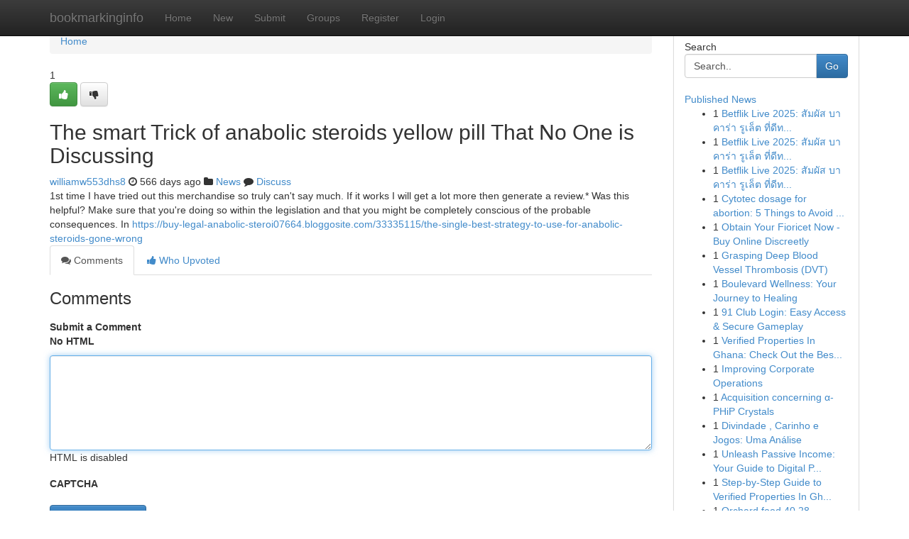

--- FILE ---
content_type: text/html; charset=UTF-8
request_url: https://bookmarkinginfo.com/story17400259/the-smart-trick-of-anabolic-steroids-yellow-pill-that-no-one-is-discussing
body_size: 5212
content:
<!DOCTYPE html>
<html class="no-js" dir="ltr" xmlns="http://www.w3.org/1999/xhtml" xml:lang="en" lang="en"><head>

<meta http-equiv="Pragma" content="no-cache" />
<meta http-equiv="expires" content="0" />
<meta http-equiv="Content-Type" content="text/html; charset=UTF-8" />	
<title>The smart Trick of anabolic steroids yellow pill That No One is Discussing</title>
<link rel="alternate" type="application/rss+xml" title="bookmarkinginfo.com &raquo; Feeds 1" href="/rssfeeds.php?p=1" />
<link rel="alternate" type="application/rss+xml" title="bookmarkinginfo.com &raquo; Feeds 2" href="/rssfeeds.php?p=2" />
<link rel="alternate" type="application/rss+xml" title="bookmarkinginfo.com &raquo; Feeds 3" href="/rssfeeds.php?p=3" />
<link rel="alternate" type="application/rss+xml" title="bookmarkinginfo.com &raquo; Feeds 4" href="/rssfeeds.php?p=4" />
<link rel="alternate" type="application/rss+xml" title="bookmarkinginfo.com &raquo; Feeds 5" href="/rssfeeds.php?p=5" />
<link rel="alternate" type="application/rss+xml" title="bookmarkinginfo.com &raquo; Feeds 6" href="/rssfeeds.php?p=6" />
<link rel="alternate" type="application/rss+xml" title="bookmarkinginfo.com &raquo; Feeds 7" href="/rssfeeds.php?p=7" />
<link rel="alternate" type="application/rss+xml" title="bookmarkinginfo.com &raquo; Feeds 8" href="/rssfeeds.php?p=8" />
<link rel="alternate" type="application/rss+xml" title="bookmarkinginfo.com &raquo; Feeds 9" href="/rssfeeds.php?p=9" />
<link rel="alternate" type="application/rss+xml" title="bookmarkinginfo.com &raquo; Feeds 10" href="/rssfeeds.php?p=10" />
<meta name="google-site-verification" content="m5VOPfs2gQQcZXCcEfUKlnQfx72o45pLcOl4sIFzzMQ" /><meta name="Language" content="en-us" />
<meta name="viewport" content="width=device-width, initial-scale=1.0">
<meta name="generator" content="Kliqqi" />

          <link rel="stylesheet" type="text/css" href="//netdna.bootstrapcdn.com/bootstrap/3.2.0/css/bootstrap.min.css">
             <link rel="stylesheet" type="text/css" href="https://cdnjs.cloudflare.com/ajax/libs/twitter-bootstrap/3.2.0/css/bootstrap-theme.css">
                <link rel="stylesheet" type="text/css" href="https://cdnjs.cloudflare.com/ajax/libs/font-awesome/4.1.0/css/font-awesome.min.css">
<link rel="stylesheet" type="text/css" href="/templates/bootstrap/css/style.css" media="screen" />

                         <script type="text/javascript" src="https://cdnjs.cloudflare.com/ajax/libs/modernizr/2.6.1/modernizr.min.js"></script>
<script type="text/javascript" src="https://cdnjs.cloudflare.com/ajax/libs/jquery/1.7.2/jquery.min.js"></script>
<style></style>
<link rel="alternate" type="application/rss+xml" title="RSS 2.0" href="/rss"/>
<link rel="icon" href="/favicon.ico" type="image/x-icon"/>
</head>

<body dir="ltr">

<header role="banner" class="navbar navbar-inverse navbar-fixed-top custom_header">
<div class="container">
<div class="navbar-header">
<button data-target=".bs-navbar-collapse" data-toggle="collapse" type="button" class="navbar-toggle">
    <span class="sr-only">Toggle navigation</span>
    <span class="fa fa-ellipsis-v" style="color:white"></span>
</button>
<a class="navbar-brand" href="/">bookmarkinginfo</a>	
</div>
<span style="display: none;"><a href="/forum">forum</a></span>
<nav role="navigation" class="collapse navbar-collapse bs-navbar-collapse">
<ul class="nav navbar-nav">
<li ><a href="/">Home</a></li>
<li ><a href="/new">New</a></li>
<li ><a href="/submit">Submit</a></li>
                    
<li ><a href="/groups"><span>Groups</span></a></li>
<li ><a href="/register"><span>Register</span></a></li>
<li ><a data-toggle="modal" href="#loginModal">Login</a></li>
</ul>
	

</nav>
</div>
</header>
<!-- START CATEGORIES -->
<div class="subnav" id="categories">
<div class="container">
<ul class="nav nav-pills"><li class="category_item"><a  href="/">Home</a></li></ul>
</div>
</div>
<!-- END CATEGORIES -->
	
<div class="container">
	<section id="maincontent"><div class="row"><div class="col-md-9">

<ul class="breadcrumb">
	<li><a href="/">Home</a></li>
</ul>

<div itemscope itemtype="http://schema.org/Article" class="stories" id="xnews-17400259" >


<div class="story_data">
<div class="votebox votebox-published">

<div itemprop="aggregateRating" itemscope itemtype="http://schema.org/AggregateRating" class="vote">
	<div itemprop="ratingCount" class="votenumber">1</div>
<div id="xvote-3" class="votebutton">
<!-- Already Voted -->
<a class="btn btn-default btn-success linkVote_3" href="/login" title=""><i class="fa fa-white fa-thumbs-up"></i></a>
<!-- Bury It -->
<a class="btn btn-default linkVote_3" href="/login"  title="" ><i class="fa fa-thumbs-down"></i></a>


</div>
</div>
</div>
<div class="title" id="title-3">
<span itemprop="name">

<h2 id="list_title"><span>The smart Trick of anabolic steroids yellow pill That No One is Discussing</span></h2></span>	
<span class="subtext">

<span itemprop="author" itemscope itemtype="http://schema.org/Person">
<span itemprop="name">
<a href="/user/williamw553dhs8" rel="nofollow">williamw553dhs8</a> 
</span></span>
<i class="fa fa-clock-o"></i>
<span itemprop="datePublished">  566 days ago</span>

<script>
$(document).ready(function(){
    $("#list_title span").click(function(){
		window.open($("#siteurl").attr('href'), '', '');
    });
});
</script>

<i class="fa fa-folder"></i> 
<a href="/groups">News</a>

<span id="ls_comments_url-3">
	<i class="fa fa-comment"></i> <span id="linksummaryDiscuss"><a href="#discuss" class="comments">Discuss</a>&nbsp;</span>
</span> 





</div>
</div>
<span itemprop="articleBody">
<div class="storycontent">
	
<div class="news-body-text" id="ls_contents-3" dir="ltr">
1st time I have tried out this merchandise so truly can&#039;t say much. If it works I will get a lot more then generate a review.* Was this helpful? Make sure that you&#039;re doing so within the legislation and that you might be completely conscious of the probable consequences. In <a id="siteurl" target="_blank" href="https://buy-legal-anabolic-steroi07664.bloggosite.com/33335115/the-single-best-strategy-to-use-for-anabolic-steroids-gone-wrong">https://buy-legal-anabolic-steroi07664.bloggosite.com/33335115/the-single-best-strategy-to-use-for-anabolic-steroids-gone-wrong</a><div class="clearboth"></div> 
</div>
</div><!-- /.storycontent -->
</span>
</div>

<ul class="nav nav-tabs" id="storytabs">
	<li class="active"><a data-toggle="tab" href="#comments"><i class="fa fa-comments"></i> Comments</a></li>
	<li><a data-toggle="tab" href="#who_voted"><i class="fa fa-thumbs-up"></i> Who Upvoted</a></li>
</ul>


<div id="tabbed" class="tab-content">

<div class="tab-pane fade active in" id="comments" >
<h3>Comments</h3>
<a name="comments" href="#comments"></a>
<ol class="media-list comment-list">

<a name="discuss"></a>
<form action="" method="post" id="thisform" name="mycomment_form">
<div class="form-horizontal">
<fieldset>
<div class="control-group">
<label for="fileInput" class="control-label">Submit a Comment</label>
<div class="controls">

<p class="help-inline"><strong>No HTML  </strong></p>
<textarea autofocus name="comment_content" id="comment_content" class="form-control comment-form" rows="6" /></textarea>
<p class="help-inline">HTML is disabled</p>
</div>
</div>


<script>
var ACPuzzleOptions = {
   theme :  "white",
   lang :  "en"
};
</script>

<div class="control-group">
	<label for="input01" class="control-label">CAPTCHA</label>
	<div class="controls">
	<div id="solvemedia_display">
	<script type="text/javascript" src="https://api.solvemedia.com/papi/challenge.script?k=1G9ho6tcbpytfUxJ0SlrSNt0MjjOB0l2"></script>

	<noscript>
	<iframe src="http://api.solvemedia.com/papi/challenge.noscript?k=1G9ho6tcbpytfUxJ0SlrSNt0MjjOB0l2" height="300" width="500" frameborder="0"></iframe><br/>
	<textarea name="adcopy_challenge" rows="3" cols="40"></textarea>
	<input type="hidden" name="adcopy_response" value="manual_challenge"/>
	</noscript>	
</div>
<br />
</div>
</div>

<div class="form-actions">
	<input type="hidden" name="process" value="newcomment" />
	<input type="hidden" name="randkey" value="75578554" />
	<input type="hidden" name="link_id" value="3" />
	<input type="hidden" name="user_id" value="2" />
	<input type="hidden" name="parrent_comment_id" value="0" />
	<input type="submit" name="submit" value="Submit Comment" class="btn btn-primary" />
	<a href="https://remove.backlinks.live" target="_blank" style="float:right; line-height: 32px;">Report Page</a>
</div>
</fieldset>
</div>
</form>
</ol>
</div>
	
<div class="tab-pane fade" id="who_voted">
<h3>Who Upvoted this Story</h3>
<div class="whovotedwrapper whoupvoted">
<ul>
<li>
<a href="/user/williamw553dhs8" rel="nofollow" title="williamw553dhs8" class="avatar-tooltip"><img src="/avatars/Avatar_100.png" alt="" align="top" title="" /></a>
</li>
</ul>
</div>
</div>
</div>
<!-- END CENTER CONTENT -->


</div>

<!-- START RIGHT COLUMN -->
<div class="col-md-3">
<div class="panel panel-default">
<div id="rightcol" class="panel-body">
<!-- START FIRST SIDEBAR -->

<!-- START SEARCH BOX -->
<script type="text/javascript">var some_search='Search..';</script>
<div class="search">
<div class="headline">
<div class="sectiontitle">Search</div>
</div>

<form action="/search" method="get" name="thisform-search" class="form-inline search-form" role="form" id="thisform-search" >

<div class="input-group">

<input type="text" class="form-control" tabindex="20" name="search" id="searchsite" value="Search.." onfocus="if(this.value == some_search) {this.value = '';}" onblur="if (this.value == '') {this.value = some_search;}"/>

<span class="input-group-btn">
<button type="submit" tabindex="21" class="btn btn-primary custom_nav_search_button" />Go</button>
</span>
</div>
</form>

<div style="clear:both;"></div>
<br />
</div>
<!-- END SEARCH BOX -->

<!-- START ABOUT BOX -->

	


<div class="headline">
<div class="sectiontitle"><a href="/">Published News</a></div>
</div>
<div class="boxcontent">
<ul class="sidebar-stories">

<li>
<span class="sidebar-vote-number">1</span>	<span class="sidebar-article"><a href="https://bookmarkinginfo.com/story20846251/betflik-live-2025-ส-มผ-ส-บาคาร-า-ร-เล-ต-ท-ด-ท-ส-ด-โปรโมช-นเด-ด-ถอนได-จร-ง-betflik-live-เกมสด-แตกง-าย-2025-ทางเ" class="sidebar-title">Betflik Live 2025: สัมผัส บาคาร่า รูเล็ต ที่ดีท...</a></span>
</li>
<li>
<span class="sidebar-vote-number">1</span>	<span class="sidebar-article"><a href="https://bookmarkinginfo.com/story20846250/betflik-live-2025-ส-มผ-ส-บาคาร-า-ร-เล-ต-ท-ด-ท-ส-ด-โปรโมช-นเด-ด-ถอนได-จร-ง-betflik-live-เกมสด-แตกง-าย-2025-ทางเ" class="sidebar-title">Betflik Live 2025: สัมผัส บาคาร่า รูเล็ต ที่ดีท...</a></span>
</li>
<li>
<span class="sidebar-vote-number">1</span>	<span class="sidebar-article"><a href="https://bookmarkinginfo.com/story20846249/betflik-live-2025-ส-มผ-ส-บาคาร-า-ร-เล-ต-ท-ด-ท-ส-ด-โปรโมช-นเด-ด-ถอนได-จร-ง-betflik-live-เกมสด-แตกง-าย-2025-ทางเ" class="sidebar-title">Betflik Live 2025: สัมผัส บาคาร่า รูเล็ต ที่ดีท...</a></span>
</li>
<li>
<span class="sidebar-vote-number">1</span>	<span class="sidebar-article"><a href="https://bookmarkinginfo.com/story20846248/cytotec-dosage-for-abortion-5-things-to-avoid-during-the-process" class="sidebar-title">Cytotec dosage for abortion: 5 Things to Avoid ...</a></span>
</li>
<li>
<span class="sidebar-vote-number">1</span>	<span class="sidebar-article"><a href="https://bookmarkinginfo.com/story20846247/obtain-your-fioricet-now-buy-online-discreetly" class="sidebar-title">Obtain Your Fioricet Now - Buy Online Discreetly </a></span>
</li>
<li>
<span class="sidebar-vote-number">1</span>	<span class="sidebar-article"><a href="https://bookmarkinginfo.com/story20846246/grasping-deep-blood-vessel-thrombosis-dvt" class="sidebar-title">Grasping Deep Blood Vessel Thrombosis (DVT)</a></span>
</li>
<li>
<span class="sidebar-vote-number">1</span>	<span class="sidebar-article"><a href="https://bookmarkinginfo.com/story20846245/boulevard-wellness-your-journey-to-healing" class="sidebar-title"> Boulevard Wellness: Your Journey to Healing </a></span>
</li>
<li>
<span class="sidebar-vote-number">1</span>	<span class="sidebar-article"><a href="https://bookmarkinginfo.com/story20846244/91-club-login-easy-access-secure-gameplay" class="sidebar-title">91 Club Login: Easy Access &amp; Secure Gameplay</a></span>
</li>
<li>
<span class="sidebar-vote-number">1</span>	<span class="sidebar-article"><a href="https://bookmarkinginfo.com/story20846243/verified-properties-in-ghana-check-out-the-best-investments" class="sidebar-title">Verified Properties In Ghana: Check Out the Bes...</a></span>
</li>
<li>
<span class="sidebar-vote-number">1</span>	<span class="sidebar-article"><a href="https://bookmarkinginfo.com/story20846242/improving-corporate-operations" class="sidebar-title">Improving Corporate Operations</a></span>
</li>
<li>
<span class="sidebar-vote-number">1</span>	<span class="sidebar-article"><a href="https://bookmarkinginfo.com/story20846241/acquisition-concerning-α-phip-crystals" class="sidebar-title">Acquisition concerning &alpha;-PHiP Crystals</a></span>
</li>
<li>
<span class="sidebar-vote-number">1</span>	<span class="sidebar-article"><a href="https://bookmarkinginfo.com/story20846240/divindade-carinho-e-jogos-uma-análise" class="sidebar-title">Divindade , Carinho e Jogos: Uma An&aacute;lise </a></span>
</li>
<li>
<span class="sidebar-vote-number">1</span>	<span class="sidebar-article"><a href="https://bookmarkinginfo.com/story20846239/unleash-passive-income-your-guide-to-digital-product-sales" class="sidebar-title">Unleash Passive Income: Your Guide to Digital P...</a></span>
</li>
<li>
<span class="sidebar-vote-number">1</span>	<span class="sidebar-article"><a href="https://bookmarkinginfo.com/story20846238/step-by-step-guide-to-verified-properties-in-ghana-near-you" class="sidebar-title">Step-by-Step Guide to Verified Properties In Gh...</a></span>
</li>
<li>
<span class="sidebar-vote-number">1</span>	<span class="sidebar-article"><a href="https://bookmarkinginfo.com/story20846237/orchard-food-40-28" class="sidebar-title">Orchard food​ 40 28</a></span>
</li>

</ul>
</div>

<!-- END SECOND SIDEBAR -->
</div>
</div>
</div>
<!-- END RIGHT COLUMN -->
</div></section>
<hr>

<!--googleoff: all-->
<footer class="footer">
<div id="footer">
<span class="subtext"> Copyright &copy; 2026 | <a href="/search">Advanced Search</a> 
| <a href="/">Live</a>
| <a href="/">Tag Cloud</a>
| <a href="/">Top Users</a>
| Made with <a href="#" rel="nofollow" target="_blank">Kliqqi CMS</a> 
| <a href="/rssfeeds.php?p=1">All RSS Feeds</a> 
</span>
</div>
</footer>
<!--googleon: all-->


</div>
	
<!-- START UP/DOWN VOTING JAVASCRIPT -->
	
<script>
var my_base_url='http://bookmarkinginfo.com';
var my_kliqqi_base='';
var anonymous_vote = false;
var Voting_Method = '1';
var KLIQQI_Visual_Vote_Cast = "Voted";
var KLIQQI_Visual_Vote_Report = "Buried";
var KLIQQI_Visual_Vote_For_It = "Vote";
var KLIQQI_Visual_Comment_ThankYou_Rating = "Thank you for rating this comment.";


</script>
<!-- END UP/DOWN VOTING JAVASCRIPT -->


<script type="text/javascript" src="https://cdnjs.cloudflare.com/ajax/libs/jqueryui/1.8.23/jquery-ui.min.js"></script>
<link href="https://cdnjs.cloudflare.com/ajax/libs/jqueryui/1.8.23/themes/base/jquery-ui.css" media="all" rel="stylesheet" type="text/css" />




             <script type="text/javascript" src="https://cdnjs.cloudflare.com/ajax/libs/twitter-bootstrap/3.2.0/js/bootstrap.min.js"></script>

<!-- Login Modal -->
<div class="modal fade" id="loginModal" tabindex="-1" role="dialog">
<div class="modal-dialog">
<div class="modal-content">
<div class="modal-header">
<button type="button" class="close" data-dismiss="modal" aria-hidden="true">&times;</button>
<h4 class="modal-title">Login</h4>
</div>
<div class="modal-body">
<div class="control-group">
<form id="signin" action="/login?return=/story17400259/the-smart-trick-of-anabolic-steroids-yellow-pill-that-no-one-is-discussing" method="post">

<div style="login_modal_username">
	<label for="username">Username/Email</label><input id="username" name="username" class="form-control" value="" title="username" tabindex="1" type="text">
</div>
<div class="login_modal_password">
	<label for="password">Password</label><input id="password" name="password" class="form-control" value="" title="password" tabindex="2" type="password">
</div>
<div class="login_modal_remember">
<div class="login_modal_remember_checkbox">
	<input id="remember" style="float:left;margin-right:5px;" name="persistent" value="1" tabindex="3" type="checkbox">
</div>
<div class="login_modal_remember_label">
	<label for="remember" style="">Remember</label>
</div>
<div style="clear:both;"></div>
</div>
<div class="login_modal_login">
	<input type="hidden" name="processlogin" value="1"/>
	<input type="hidden" name="return" value=""/>
	<input class="btn btn-primary col-md-12" id="signin_submit" value="Sign In" tabindex="4" type="submit">
</div>
    
<hr class="soften" id="login_modal_spacer" />
	<div class="login_modal_forgot"><a class="btn btn-default col-md-12" id="forgot_password_link" href="/login">Forgotten Password?</a></div>
	<div class="clearboth"></div>
</form>
</div>
</div>
</div>
</div>
</div>

<script>$('.avatar-tooltip').tooltip()</script>
<script defer src="https://static.cloudflareinsights.com/beacon.min.js/vcd15cbe7772f49c399c6a5babf22c1241717689176015" integrity="sha512-ZpsOmlRQV6y907TI0dKBHq9Md29nnaEIPlkf84rnaERnq6zvWvPUqr2ft8M1aS28oN72PdrCzSjY4U6VaAw1EQ==" data-cf-beacon='{"version":"2024.11.0","token":"7cf178c0557447818ce1da5d0ed44a15","r":1,"server_timing":{"name":{"cfCacheStatus":true,"cfEdge":true,"cfExtPri":true,"cfL4":true,"cfOrigin":true,"cfSpeedBrain":true},"location_startswith":null}}' crossorigin="anonymous"></script>
</body>
</html>
